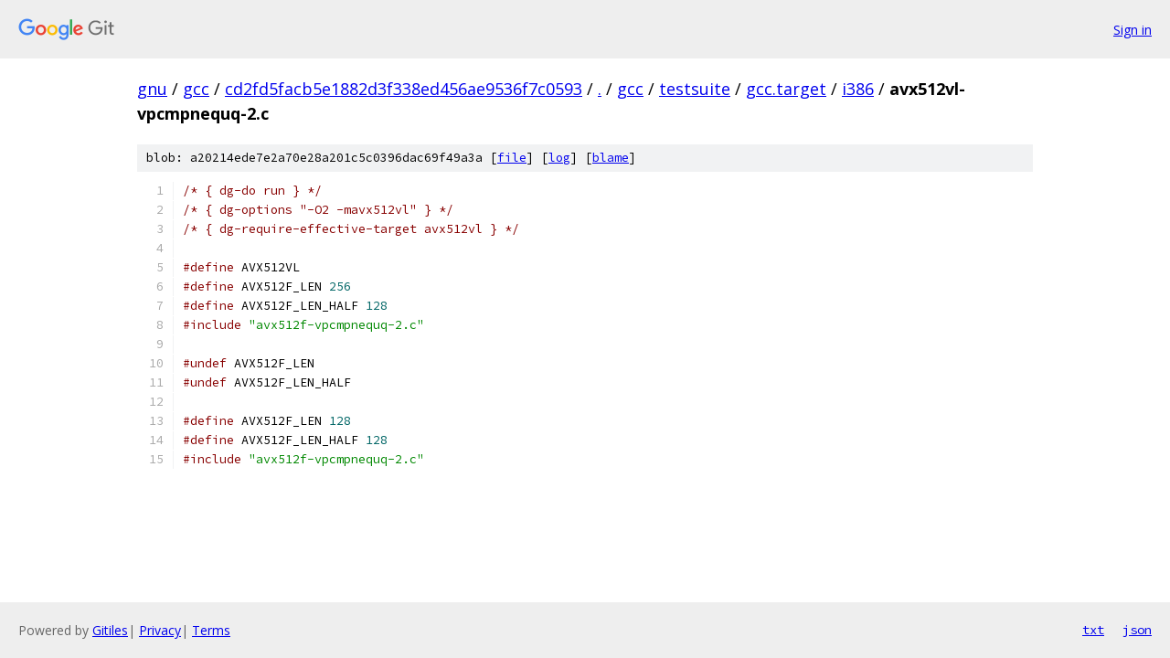

--- FILE ---
content_type: text/html; charset=utf-8
request_url: https://gnu.googlesource.com/gcc/+/cd2fd5facb5e1882d3f338ed456ae9536f7c0593/gcc/testsuite/gcc.target/i386/avx512vl-vpcmpnequq-2.c
body_size: 1174
content:
<!DOCTYPE html><html lang="en"><head><meta charset="utf-8"><meta name="viewport" content="width=device-width, initial-scale=1"><title>gcc/testsuite/gcc.target/i386/avx512vl-vpcmpnequq-2.c - gcc - Git at Google</title><link rel="stylesheet" type="text/css" href="/+static/base.css"><link rel="stylesheet" type="text/css" href="/+static/prettify/prettify.css"><!-- default customHeadTagPart --></head><body class="Site"><header class="Site-header"><div class="Header"><a class="Header-image" href="/"><img src="//www.gstatic.com/images/branding/lockups/2x/lockup_git_color_108x24dp.png" width="108" height="24" alt="Google Git"></a><div class="Header-menu"> <a class="Header-menuItem" href="https://accounts.google.com/AccountChooser?faa=1&amp;continue=https://gnu.googlesource.com/login/gcc/%2B/cd2fd5facb5e1882d3f338ed456ae9536f7c0593/gcc/testsuite/gcc.target/i386/avx512vl-vpcmpnequq-2.c">Sign in</a> </div></div></header><div class="Site-content"><div class="Container "><div class="Breadcrumbs"><a class="Breadcrumbs-crumb" href="/?format=HTML">gnu</a> / <a class="Breadcrumbs-crumb" href="/gcc/">gcc</a> / <a class="Breadcrumbs-crumb" href="/gcc/+/cd2fd5facb5e1882d3f338ed456ae9536f7c0593">cd2fd5facb5e1882d3f338ed456ae9536f7c0593</a> / <a class="Breadcrumbs-crumb" href="/gcc/+/cd2fd5facb5e1882d3f338ed456ae9536f7c0593/">.</a> / <a class="Breadcrumbs-crumb" href="/gcc/+/cd2fd5facb5e1882d3f338ed456ae9536f7c0593/gcc">gcc</a> / <a class="Breadcrumbs-crumb" href="/gcc/+/cd2fd5facb5e1882d3f338ed456ae9536f7c0593/gcc/testsuite">testsuite</a> / <a class="Breadcrumbs-crumb" href="/gcc/+/cd2fd5facb5e1882d3f338ed456ae9536f7c0593/gcc/testsuite/gcc.target">gcc.target</a> / <a class="Breadcrumbs-crumb" href="/gcc/+/cd2fd5facb5e1882d3f338ed456ae9536f7c0593/gcc/testsuite/gcc.target/i386">i386</a> / <span class="Breadcrumbs-crumb">avx512vl-vpcmpnequq-2.c</span></div><div class="u-sha1 u-monospace BlobSha1">blob: a20214ede7e2a70e28a201c5c0396dac69f49a3a [<a href="/gcc/+/cd2fd5facb5e1882d3f338ed456ae9536f7c0593/gcc/testsuite/gcc.target/i386/avx512vl-vpcmpnequq-2.c">file</a>] [<a href="/gcc/+log/cd2fd5facb5e1882d3f338ed456ae9536f7c0593/gcc/testsuite/gcc.target/i386/avx512vl-vpcmpnequq-2.c">log</a>] [<a href="/gcc/+blame/cd2fd5facb5e1882d3f338ed456ae9536f7c0593/gcc/testsuite/gcc.target/i386/avx512vl-vpcmpnequq-2.c">blame</a>]</div><table class="FileContents"><tr class="u-pre u-monospace FileContents-line"><td class="u-lineNum u-noSelect FileContents-lineNum" data-line-number="1"></td><td class="FileContents-lineContents" id="1"><span class="com">/* { dg-do run } */</span></td></tr><tr class="u-pre u-monospace FileContents-line"><td class="u-lineNum u-noSelect FileContents-lineNum" data-line-number="2"></td><td class="FileContents-lineContents" id="2"><span class="com">/* { dg-options &quot;-O2 -mavx512vl&quot; } */</span></td></tr><tr class="u-pre u-monospace FileContents-line"><td class="u-lineNum u-noSelect FileContents-lineNum" data-line-number="3"></td><td class="FileContents-lineContents" id="3"><span class="com">/* { dg-require-effective-target avx512vl } */</span></td></tr><tr class="u-pre u-monospace FileContents-line"><td class="u-lineNum u-noSelect FileContents-lineNum" data-line-number="4"></td><td class="FileContents-lineContents" id="4"></td></tr><tr class="u-pre u-monospace FileContents-line"><td class="u-lineNum u-noSelect FileContents-lineNum" data-line-number="5"></td><td class="FileContents-lineContents" id="5"><span class="com">#define</span><span class="pln"> AVX512VL</span></td></tr><tr class="u-pre u-monospace FileContents-line"><td class="u-lineNum u-noSelect FileContents-lineNum" data-line-number="6"></td><td class="FileContents-lineContents" id="6"><span class="com">#define</span><span class="pln"> AVX512F_LEN </span><span class="lit">256</span></td></tr><tr class="u-pre u-monospace FileContents-line"><td class="u-lineNum u-noSelect FileContents-lineNum" data-line-number="7"></td><td class="FileContents-lineContents" id="7"><span class="com">#define</span><span class="pln"> AVX512F_LEN_HALF </span><span class="lit">128</span></td></tr><tr class="u-pre u-monospace FileContents-line"><td class="u-lineNum u-noSelect FileContents-lineNum" data-line-number="8"></td><td class="FileContents-lineContents" id="8"><span class="com">#include</span><span class="pln"> </span><span class="str">&quot;avx512f-vpcmpnequq-2.c&quot;</span></td></tr><tr class="u-pre u-monospace FileContents-line"><td class="u-lineNum u-noSelect FileContents-lineNum" data-line-number="9"></td><td class="FileContents-lineContents" id="9"></td></tr><tr class="u-pre u-monospace FileContents-line"><td class="u-lineNum u-noSelect FileContents-lineNum" data-line-number="10"></td><td class="FileContents-lineContents" id="10"><span class="com">#undef</span><span class="pln"> AVX512F_LEN</span></td></tr><tr class="u-pre u-monospace FileContents-line"><td class="u-lineNum u-noSelect FileContents-lineNum" data-line-number="11"></td><td class="FileContents-lineContents" id="11"><span class="com">#undef</span><span class="pln"> AVX512F_LEN_HALF</span></td></tr><tr class="u-pre u-monospace FileContents-line"><td class="u-lineNum u-noSelect FileContents-lineNum" data-line-number="12"></td><td class="FileContents-lineContents" id="12"></td></tr><tr class="u-pre u-monospace FileContents-line"><td class="u-lineNum u-noSelect FileContents-lineNum" data-line-number="13"></td><td class="FileContents-lineContents" id="13"><span class="com">#define</span><span class="pln"> AVX512F_LEN </span><span class="lit">128</span></td></tr><tr class="u-pre u-monospace FileContents-line"><td class="u-lineNum u-noSelect FileContents-lineNum" data-line-number="14"></td><td class="FileContents-lineContents" id="14"><span class="com">#define</span><span class="pln"> AVX512F_LEN_HALF </span><span class="lit">128</span></td></tr><tr class="u-pre u-monospace FileContents-line"><td class="u-lineNum u-noSelect FileContents-lineNum" data-line-number="15"></td><td class="FileContents-lineContents" id="15"><span class="com">#include</span><span class="pln"> </span><span class="str">&quot;avx512f-vpcmpnequq-2.c&quot;</span></td></tr></table><script nonce="RqvSk6pUOLQZYbwE_qQ5rA">for (let lineNumEl of document.querySelectorAll('td.u-lineNum')) {lineNumEl.onclick = () => {window.location.hash = `#${lineNumEl.getAttribute('data-line-number')}`;};}</script></div> <!-- Container --></div> <!-- Site-content --><footer class="Site-footer"><div class="Footer"><span class="Footer-poweredBy">Powered by <a href="https://gerrit.googlesource.com/gitiles/">Gitiles</a>| <a href="https://policies.google.com/privacy">Privacy</a>| <a href="https://policies.google.com/terms">Terms</a></span><span class="Footer-formats"><a class="u-monospace Footer-formatsItem" href="?format=TEXT">txt</a> <a class="u-monospace Footer-formatsItem" href="?format=JSON">json</a></span></div></footer></body></html>